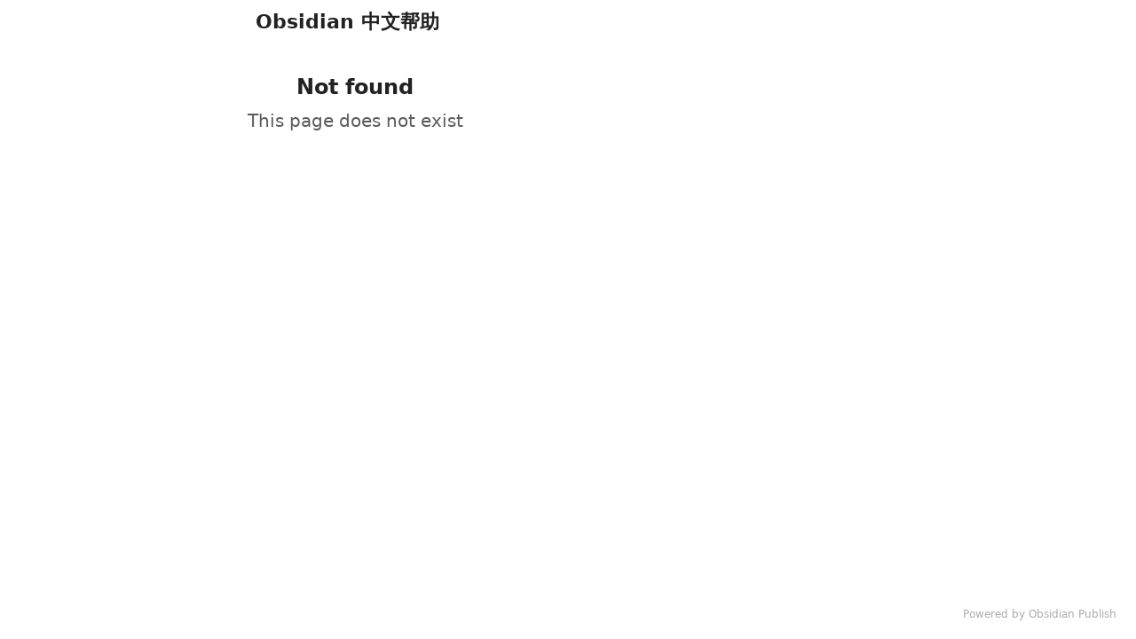

--- FILE ---
content_type: text/html; charset=utf-8
request_url: https://publish.obsidian.md/help-zh/%E4%BA%94%E6%8C%87%E5%B1%B1%E6%8A%93%E9%BE%99%E7%AD%8B%E6%8B%9B%E8%81%98%E3%80%90zhualongjin123.com%E3%80%91ocu4.jsp
body_size: 1346
content:
<!doctype html><html lang="en"><head><meta charset="utf-8"/><meta name="viewport" content="width=device-width,initial-scale=1"/><style class="preload">html,body{margin:0;height:100%}body.theme-light{background-color:#fff;color:#222}body.theme-dark{background-color:#1e1e1e;color:#dadada}.preload{padding:20px;white-space:pre-wrap;overflow-wrap:break-word}@keyframes rotate{from{transform:rotate(0)}to{transform:rotate(360deg)}}</style><base href="https://publish.obsidian.md"><script defer="defer" src="/app.js?5e3dc6f6d7b275ed59ee"></script><link rel="preload" href="/app.css?5e3dc6f6d7b275ed59ee" as="style" onload="this.onload=null;this.rel='stylesheet'"><noscript><link rel="stylesheet" href="/app.css?5e3dc6f6d7b275ed59ee"></noscript><title>五指山抓龙筋招聘【zhualongjin123.com】ocu4.jsp - Obsidian 中文帮助 - Obsidian Publish</title><link rel="preload" href="https://publish-01.obsidian.md/access/cf01a21839823cd6cbe18031acf708c0/publish.css" as="style" onload="this.onload=null;this.rel='stylesheet'"><noscript><link rel="stylesheet" href="https://publish-01.obsidian.md/access/cf01a21839823cd6cbe18031acf708c0/publish.css"></noscript><link rel="icon" type="image/x-icon" href="https://publish-01.obsidian.md/access/cf01a21839823cd6cbe18031acf708c0/favicon.ico"><link rel="icon" type="image/x-icon" sizes="96x96" href="https://publish-01.obsidian.md/access/cf01a21839823cd6cbe18031acf708c0/favicon-96x96.png"><script type="text/javascript">
window.siteInfo={"uid":"cf01a21839823cd6cbe18031acf708c0","host":"publish-01.obsidian.md","status":"active","slug":"help-zh","redirect":null,"customurl":null};
(function(){
	let f = u=>u&&fetch(u,{credentials: "include"});
	window.preloadOptions=f("https://publish-01.obsidian.md/options/cf01a21839823cd6cbe18031acf708c0");
	window.preloadCache=f("https://publish-01.obsidian.md/cache/cf01a21839823cd6cbe18031acf708c0");
	window.preloadPage=f("");
})();
window.isBot=1;console.log("mozilla/5.0 (macintosh; intel mac os x 10_15_7) applewebkit/537.36 (khtml, like gecko) chrome/131.0.0.0 safari/537.36; claudebot/1.0; +claudebot@anthropic.com)");</script><meta property="og:title" content="五指山抓龙筋招聘【zhualongjin123.com】ocu4.jsp - Obsidian 中文帮助 - Obsidian Publish"><meta property="og:type" content="website"><meta property="og:url" content="https://publish.obsidian.md/help-zh/%E4%BA%94%E6%8C%87%E5%B1%B1%E6%8A%93%E9%BE%99%E7%AD%8B%E6%8B%9B%E8%81%98%E3%80%90zhualongjin123.com%E3%80%91ocu4"><link rel="canonical" href="https://publish.obsidian.md/help-zh/%E4%BA%94%E6%8C%87%E5%B1%B1%E6%8A%93%E9%BE%99%E7%AD%8B%E6%8B%9B%E8%81%98%E3%80%90zhualongjin123.com%E3%80%91ocu4"><meta property="og:image" content="https://ogimage.obsidian.md/og-image.png?title=%E4%BA%94%E6%8C%87%E5%B1%B1%E6%8A%93%E9%BE%99%E7%AD%8B%E6%8B%9B%E8%81%98%E3%80%90zhualongjin123.com%E3%80%91ocu4.jsp&description=%E4%BA%94%E6%8C%87%E5%B1%B1%E6%8A%93%E9%BE%99%E7%AD%8B%E6%8B%9B%E8%81%98%E3%80%90zhualongjin123.com%E3%80%91ocu4.jsp+-+Obsidian+%E4%B8%AD%E6%96%87%E5%B8%AE%E5%8A%A9+-+Powered+by+Obsidian+Publish.&logoUrl=https%3A%2F%2Fpublish-01.obsidian.md%2Faccess%2Fcf01a21839823cd6cbe18031acf708c0%2Ffavicon-96x96.png&siteName=Obsidian+%E4%B8%AD%E6%96%87%E5%B8%AE%E5%8A%A9"><meta property="og:image:width" content="1200"><meta property="og:image:height" content="630"><meta property="og:site_name" content="Obsidian 中文帮助"><meta name="twitter:card" content="summary_large_image"><meta name="description" content="五指山抓龙筋招聘【zhualongjin123.com】ocu4.jsp - Obsidian 中文帮助 - Powered by Obsidian Publish."><meta property="og:description" content="五指山抓龙筋招聘【zhualongjin123.com】ocu4.jsp - Obsidian 中文帮助 - Powered by Obsidian Publish."></head><body class="theme-light"><div class="preload" style="text-align:center"><svg style="width:50px" xmlns="http://www.w3.org/2000/svg" viewBox="0 0 100 100"><path style="transform-origin:50px 50px;animation:1s linear infinite rotate" fill="currentColor" d="M73,50c0-12.7-10.3-23-23-23S27,37.3,27,50 M30.9,50c0-10.5,8.5-19.1,19.1-19.1S69.1,39.5,69.1,50"/></svg></div><script type="text/javascript">(function(){let t=localStorage.getItem('site-theme'),cl=document.body.classList;if(t&&t!=='light') {cl.remove('theme-light');cl.add('theme-'+t)}})();</script></body></html>

--- FILE ---
content_type: text/css; charset=utf-8
request_url: https://publish-01.obsidian.md/access/cf01a21839823cd6cbe18031acf708c0/publish.css
body_size: 3927
content:
.theme-dark {
    --color-base-00: #151515;
    --color-base-20: #222222;
}

img {
    border-radius: 4px;
}

.theme-dark img[src*="lucide"],
.theme-dark img[src*="obsidian-icon"] {
    filter: invert(1);
}

span[src$="#interface"] img,
img[src$="#interface"] {
    border: 1px solid var(--background-modifier-border);
    box-shadow: 0px 0.5px 0.9px rgba(0, 0, 0, 0.021),
    0px 1.3px 2.5px rgba(0, 0, 0, 0.03),
    0px 3px 6px rgba(0, 0, 0, 0.039),
    0px 10px 20px rgba(0, 0, 0, 0.06);
    margin-top: 10px;
    margin-bottom: 15px;
    border-radius: var(--radius-m);
}

span[src$="#outline"] img,
img[src$="#outline"] {
    border: 1px solid var(--background-modifier-border);
}

span[src$="#icon"] img,
img[src$="#icon"] {
    vertical-align: text-bottom;
    margin-left: -0.1em;
    margin-right: -0.1em;
    border: none;
    border-radius: 0;
}

.site-body-left-column-site-logo {
    text-align: left;
    margin-bottom: 24px;
}

.site-header-logo {
    display: flex;
    align-items: center;
}

.site-header-logo img,
.site-body-left-column-site-logo img {
    height: 25px;
}

.theme-light .site-header-logo,
.theme-light .site-body-left-column-site-logo {
    filter: invert(1) hue-rotate(180deg);
}

.site-body-left-column-site-name {
    display: none;
}

.hide-title .page-header {
    display: none;
}

.hide-title.markdown-preview-view div:nth-child(4) h1 {
    margin-top: 0.25em;
    font-variant: var(--page-title-variant);
    letter-spacing: -0.015em;
    line-height: var(--page-title-line-height);
    font-size: var(--page-title-size);
    color: var(--page-title-color);
    font-weight: var(--page-title-weight);
    font-style: var(--page-title-style);
    font-family: var(--page-title-font);
    border: none;
}

.list-cards {
	--list-cards-template: repeat(2, minmax(0, 1fr));
}

.list-cards div > ul {
    --link-color: var(--text-normal);
    --link-unresolved-color: var(--text-muted);
    --link-decoration: none;
    --link-decoration-hover: none;
    --link-external-color: var(--text-normal);
    --link-external-decoration: none;
    --link-external-decoration-hover: none;
    display: grid;
    gap: 8px;
    grid-template-columns: var(--list-cards-template);
    padding: 0;
}

.list-cards div > ul > li {
    display: flex;
    border-radius: var(--radius-s);
    border: 1px solid var(--color-base-25);
    flex-wrap: wrap;
}

.list-cards div > ul > li a {
    flex-grow: 0;
}

.list-cards div > ul > li a:after {
    content: "";
    flex-basis: 100%;
    height: 0;
}

.list-cards div ul > li a {
    flex-grow: 1;
    padding: 16px;
    font-weight: var(--font-semibold);
    background: none;
}

.list-cards div ul > li:hover {
    border-color: var(--color-base-35);
}

.theme-dark .list-cards div ul > li {
    background-color: var(--background-secondary);
}

.list-cards div ul ul {
    display: block;
    width: 100%;
    color: var(--text-muted);
    font-size: var(--font-smaller);
    margin-top: -8px;
    padding: 0 16px 16px;
}

.list-cards div ul ul > li {
    display: block;
}

/* App icons */
.list-cards .icon-app {
    display: inline-block;
    align-self: center;
    left: 16px;
    width: 24px;
    height: 24px;
    position: absolute;
    background-repeat: no-repeat;
    background-size: 24px 24px;
    background-position: center;
}

.list-cards .icon-app + a {
    padding-left: 52px;
    align-self: center;
    line-height: 1.15;
}

.icon-app.icon-evernote {
    background-image: url("data:image/svg+xml,%3Csvg fill='none' xmlns='http://www.w3.org/2000/svg' viewBox='0 0 163 190'%3E%3Cpath d='M50.8 42.7c0 1.8-.1 5-2 7-2 2-5.2 2-7 2H21.5c-5.9 0-9.3 0-11.7.4-1.2.2-2.8.8-3.6 1.1-.3.2-.3 0-.2-.2L52 6.3c.2-.2.3-.2.2.2-.4.7-1 2.3-1.1 3.6-.4 2.3-.4 5.8-.4 11.6v21ZM93.7 184a23 23 0 0 1-11-19.5c0-13 10.6-23.8 23.9-23.8A7 7 0 0 1 110 154a9 9 0 0 1-2.7 1c-.7.1-3.7.5-5.1 1.7a7.3 7.3 0 0 0-2.9 5.5c0 2.4 1 4.6 2.5 6.2a15 15 0 0 0 10.7 4.4c10.7 0 19.4-8.7 19.4-19.4 0-9.6-6.5-18-15-21.9-1.2-.6-3.3-1-5.1-1.5l-4.8-.8c-6.6-.8-23.1-6-24.2-20.7 0 0-4.9 22-14.6 28a21.1 21.1 0 0 1-7 1.7c-16 1-32.9-4-44.5-16 0 0-7.9-6.4-12-24.5-1-4.4-2.8-12.3-4-19.7-.4-2.7-.5-4.7-.7-6.6 0-7.7 4.7-13 10.7-13.7h32.1c5.5 0 8.7-1.4 10.7-3.3 2.7-2.5 3.3-6.1 3.3-10.4V10.7C57.6 4.9 62.8 0 70.5 0h3.8l5.2.3 4.2 1c9.6 2.3 11.7 12 11.7 12l27.2 4.8c8.7 1.6 30 3 34.2 24.6 9.6 51.3 3.7 101 3.3 101-6.8 48.5-47 46.1-47 46.1-8.7 0-15.2-2.8-19.4-5.8Zm36.2-103.1c-5.2-.5-9.6 1.6-11.2 5.5-.3.8-.7 1.7-.5 2.2.2.5.5.6.8.8 1.9 1 5 1.4 9.6 1.9s7.7.8 9.8.5c.3 0 .6-.2.9-.7.3-.4.2-1.4.2-2.2-.7-4.4-4.5-7.4-9.6-8Z' fill='%2300A82D'%3E%3C/path%3E%3C/svg%3E");
}

.theme-dark .icon-app.icon-onenote {
    filter: brightness(1.7) saturate(0.7);
}

.icon-app.icon-onenote {
    background-image: url("data:image/svg+xml,%3Csvg fill='%237F2DA6' xmlns='http://www.w3.org/2000/svg' viewBox='0 0 48 48'%3E%3Cpath fill-rule='evenodd' clip-rule='evenodd' d='M22 42.66h17.2a3.46 3.46 0 0 0 3.26-2.3h1.35a3.46 3.46 0 0 0 3.46-3.47v-5.76c0-.85-.31-1.67-.88-2.3.57-.63.88-1.46.88-2.31v-5.77c0-.85-.31-1.67-.88-2.3.57-.63.88-1.45.88-2.3v-5.77a3.46 3.46 0 0 0-3.46-3.46h-1.35a3.46 3.46 0 0 0-3.26-2.3H22v2.3h17.2a1.15 1.15 0 0 1 1.15 1.15v1.15h3.46a1.15 1.15 0 0 1 1.16 1.16v5.76a1.15 1.15 0 0 1-1.16 1.16h-3.46v21.9a1.15 1.15 0 0 1-1.15 1.15H22v2.31Zm22.88-5.32c.06-.15.1-.3.09-.45v-5.76a1.15 1.15 0 0 0-1.16-1.15h-1.15v8.07h1.15a1.15 1.15 0 0 0 1.07-.71Zm0-10.38c.06-.14.09-.29.09-.44v-5.77a1.15 1.15 0 0 0-1.16-1.15h-1.15v8.07h1.15a1.15 1.15 0 0 0 1.07-.7Z'%3E%3C/path%3E%3Cpath d='M27 10.38h8.74v2.3H27v-2.3Zm0 6.91h8.74V15H27v2.29Zm0 4.62h8.74V19.6H27v2.31Zm0 4.6h8.74v-2.3H27v2.3Zm0 4.62h8.74v-2.3H27v2.3Zm0 4.61h8.74v-2.3H27v2.3Z'%3E%3C/path%3E%3Cpath d='M27 10.38h8.74v2.3H27v-2.3Zm0 6.91h8.74V15H27v2.29Zm0 4.62h8.74V19.6H27v2.31Zm0 4.6h8.74v-2.3H27v2.3Zm0 4.62h8.74v-2.3H27v2.3Zm0 4.61h8.74v-2.3H27v2.3Z'%3E%3C/path%3E%3Cpath fill-rule='evenodd' clip-rule='evenodd' d='M0 5.76 27.67 0v47.27L0 41.51V5.76Zm17.58 21.62V13.84l3.75-.57v20.16l-4.15-.23-6.8-14.23v13.79l-3.46-.2V14.42l3.46-.3s7.12 13.09 7.2 13.26Z'%3E%3C/path%3E%3C/svg%3E");
}

.icon-app.icon-google-keep {
    background-image: url("data:image/svg+xml,%3Csvg xmlns='http://www.w3.org/2000/svg' viewBox='0 0 64 88'%3E%3Cpath d='m42 22 12.06 2.28L64 22 42 0l-3.03 10.43Z' fill='%23f29900'%3E%3C/path%3E%3Cpath d='M42 22V0H6a6 6 0 0 0-6 6v76a6 6 0 0 0 6 6h52a6 6 0 0 0 6-6V22Z' fill='%23fbbc04'%3E%3C/path%3E%3Cpath d='M39 64H25v-5h14Zm-.07-10H25.07a13 13 0 1 1 13.85 0z' fill='%23fff'%3E%3C/path%3E%3C/svg%3E");
}

.icon-app.icon-apple-notes {
    border-radius: 7px;
    border: 1px solid var(--background-modifier-border-hover);
    background-image: url("data:image/svg+xml,%3Csvg xmlns='http://www.w3.org/2000/svg' xmlns:xlink='http://www.w3.org/1999/xlink' width='120' height='120' viewBox='0 0 120 120'%3E%3Cdefs%3E%3ClinearGradient id='e' x1='50%25' x2='50%25' y1='0%25' y2='100%25'%3E%3Cstop offset='0%25' stop-color='%23F4D87E'%3E%3C/stop%3E%3Cstop offset='100%25' stop-color='%23F5C52C'%3E%3C/stop%3E%3C/linearGradient%3E%3Cfilter id='c' width='110.2%25' height='146.7%25' x='-5.1%25' y='-16.7%25' filterUnits='objectBoundingBox'%3E%3CfeOffset dy='2' in='SourceAlpha' result='shadowOffsetOuter1'%3E%3C/feOffset%3E%3CfeGaussianBlur in='shadowOffsetOuter1' result='shadowBlurOuter1' stdDeviation='2'%3E%3C/feGaussianBlur%3E%3CfeColorMatrix in='shadowBlurOuter1' values='0 0 0 0 0 0 0 0 0 0 0 0 0 0 0 0 0 0 0.5 0'%3E%3C/feColorMatrix%3E%3C/filter%3E%3Crect id='a' width='120' height='120' x='0' y='0' rx='28'%3E%3C/rect%3E%3Cpath id='d' d='M-9 0h137v30H-9z'%3E%3C/path%3E%3C/defs%3E%3Cg fill='none' fill-rule='evenodd'%3E%3Cmask id='b' fill='%23fff'%3E%3Cuse xlink:href='%23a'%3E%3C/use%3E%3C/mask%3E%3Cuse fill='%23FFF' xlink:href='%23a'%3E%3C/use%3E%3Cg mask='url(%23b)'%3E%3Cuse fill='%23000' filter='url(%23c)' xlink:href='%23d'%3E%3C/use%3E%3Cuse fill='url(%23e)' xlink:href='%23d'%3E%3C/use%3E%3C/g%3E%3Cpath fill='%23C7C5C9' d='M0 59h120v2H0zM0 89h120v2H0z' mask='url(%23b)'%3E%3C/path%3E%3Cg fill='%23C2C0C4' mask='url(%23b)'%3E%3Cg transform='translate(0 35)'%3E%3Ccircle cx='11.5' cy='1.5' r='1.5'%3E%3C/circle%3E%3Ccircle cx='16.5' cy='1.5' r='1.5'%3E%3C/circle%3E%3Ccircle cx='21.5' cy='1.5' r='1.5'%3E%3C/circle%3E%3Ccircle cx='26.5' cy='1.5' r='1.5'%3E%3C/circle%3E%3Ccircle cx='31.5' cy='1.5' r='1.5'%3E%3C/circle%3E%3Ccircle cx='36.5' cy='1.5' r='1.5'%3E%3C/circle%3E%3Ccircle cx='41.5' cy='1.5' r='1.5'%3E%3C/circle%3E%3Ccircle cx='46.5' cy='1.5' r='1.5'%3E%3C/circle%3E%3Ccircle cx='51.5' cy='1.5' r='1.5'%3E%3C/circle%3E%3Ccircle cx='56.5' cy='1.5' r='1.5'%3E%3C/circle%3E%3Ccircle cx='61.5' cy='1.5' r='1.5'%3E%3C/circle%3E%3Ccircle cx='66.5' cy='1.5' r='1.5'%3E%3C/circle%3E%3Ccircle cx='71.5' cy='1.5' r='1.5'%3E%3C/circle%3E%3Ccircle cx='76.5' cy='1.5' r='1.5'%3E%3C/circle%3E%3Ccircle cx='81.5' cy='1.5' r='1.5'%3E%3C/circle%3E%3Ccircle cx='86.5' cy='1.5' r='1.5'%3E%3C/circle%3E%3Ccircle cx='91.5' cy='1.5' r='1.5'%3E%3C/circle%3E%3Ccircle cx='96.5' cy='1.5' r='1.5'%3E%3C/circle%3E%3Ccircle cx='101.5' cy='1.5' r='1.5'%3E%3C/circle%3E%3Ccircle cx='106.5' cy='1.5' r='1.5'%3E%3C/circle%3E%3Ccircle cx='111.5' cy='1.5' r='1.5'%3E%3C/circle%3E%3Ccircle cx='116.5' cy='1.5' r='1.5'%3E%3C/circle%3E%3Ccircle cx='6.5' cy='1.5' r='1.5'%3E%3C/circle%3E%3Ccircle cx='1.5' cy='1.5' r='1.5'%3E%3C/circle%3E%3C/g%3E%3C/g%3E%3C/g%3E%3C/svg%3E");
}

.icon-app.icon-bear {
    border: 1px solid white;
    border-radius: 50px;
    background-color: white;
    background-image: url("data:image/svg+xml,%3Csvg xmlns='http://www.w3.org/2000/svg' viewBox='0 0 100 100'%3E%3Cpath fill='%23DD4C4F' fill-rule='evenodd' d='M50 2a50 50 0 0 1 18.04 96.65c-1.5-2.32-2.62-4-2.85-4.33l-.04-.06s-8.1-12.53-8.71-20.7c-1-13.51 23.22.03 29.04-21.5 1.36-5.04.04-7.23-3.96-6.6-24.58-6.58-14.05-17.8-40.9-15.07-3.35-3.6-6.83-5.39-10.44-5.39-4.36 0-3.33 10.28-3.33 10.28-7.73 8.04-14.42 22-20.05 41.9A50 50 0 0 1 50 2Z'/%3E%3C/svg%3E");
}

.icon-app.icon-notion {
    background-image: url("data:image/svg+xml,%3Csvg fill='none' xmlns='http://www.w3.org/2000/svg' viewBox='0 0 29 30'%3E%3Cpath fill-rule='evenodd' clip-rule='evenodd' d='M18.4 0 1.8 1.4c-1.3.1-1.8 1-1.8 2v18.2c0 .8.3 1.5 1 2.5l3.9 5c.6.9 1.2 1 2.4 1l19.3-1.2c1.6 0 2.1-.9 2.1-2.1V6.2c0-.7-.2-.9-1-1.4l-.2-.1L22.2.9C21 0 20.4 0 18.4.1ZM7.8 6c-1.6 0-2 0-2.8-.6L2.7 3.5c-.3-.3-.1-.6.4-.6l16-1.2c1.3-.1 2 .4 2.6.8l2.7 2c.1 0 .4.4 0 .4L8 5.9h-.2ZM5.9 26.5V9c.1-.6.3-1 1.1-1l18.9-1c.6-.1 1 .3 1 1v17.3c0 .8-.2 1.4-1.2 1.5l-18.1 1c-1 0-1.6-.3-1.6-1.2ZM24 10c0 .6 0 1-.6 1.2l-.9.1v12.9c-.7.4-1.4.6-2 .6-1 0-1.2-.3-1.9-1.2l-5.7-9v8.7l1.8.4s0 1.1-1.4 1.1l-4 .2c-.2-.2 0-.8.4-.9l1-.3V12.3l-1.5-.1c0-.5.2-1.3 1-1.3l4.3-.3 6 9v-8l-1.5-.2c-.1-.6.3-1 .9-1.1l4-.3Z' fill='black'%3E%3C/path%3E%3C/svg%3E");
}

.icon-app.icon-html {
    background-image: url("data:image/svg+xml,%3Csvg xmlns='http://www.w3.org/2000/svg' width='24' height='24' viewBox='0 0 24 24' fill='none' stroke='black' stroke-width='1.75' stroke-linecap='round' stroke-linejoin='round' icon-name='code-2' class='lucide lucide-code-2 icon-lg text-gray-700 icon'%3E%3Cpath d='m18 16 4-4-4-4'%3E%3C/path%3E%3Cpath d='m6 8-4 4 4 4'%3E%3C/path%3E%3Cpath d='m14.5 4-5 16'%3E%3C/path%3E%3C/svg%3E");
}

.icon-app.icon-md {
    opacity: 0.4;
    background-image: url("data:image/svg+xml,%3Csvg xmlns='http://www.w3.org/2000/svg' width='24' height='24' viewBox='0 0 24 24' fill='none' stroke='black' stroke-width='1.25' stroke-linecap='round' stroke-linejoin='round' class='lucide lucide-file-text'%3E%3Cpath d='M14.5 2H6a2 2 0 0 0-2 2v16a2 2 0 0 0 2 2h12a2 2 0 0 0 2-2V7.5L14.5 2z'/%3E%3Cpolyline points='14 2 14 8 20 8'/%3E%3Cline x1='16' x2='8' y1='13' y2='13'/%3E%3Cline x1='16' x2='8' y1='17' y2='17'/%3E%3Cline x1='10' x2='8' y1='9' y2='9'/%3E%3C/svg%3E");
}

.icon-app.icon-roam {
    background-image: url("data:image/svg+xml,%3Csvg fill='black' xmlns='http://www.w3.org/2000/svg' viewBox='0 0 24 24'%3E%3Cpath d='M11.1 0a12 12 0 1 0 11.7 17.3 12 12 0 0 0-2.5-14A11.8 11.8 0 0 0 11.1 0zM16 2.6c1 .4 2 1 3 2 .6.6 1.3 1.4 1.3 1.6l-1.8.7v-.2l-.1-.3a77.4 77.4 0 0 0-3.4 2h-.2c-.1-.2-.2-.3-.3-.1l-.1.3v.2l-.8.5-1 .4h-.2V8.2a82.1 82.1 0 0 1 .4-4.1c0-1.1.2-1.3 1.3-1.4h.6l.1-.2.4-.2.8.3zm-7.1 0 .1.2h.7l.9.1c.3.2.5.5.5 1.2v.5h.4V10l-.2.2a3 3 0 0 0-1 .9l-.1.2H4.9V11H3.7l-.4-.6c-.3-.5-.4-.6-.7-.8-.4-.3-.4-.2-.2-1a9.8 9.8 0 0 1 6.3-6.2l.2.2zm12.2 5 .7 1.7-.3.2c-.4.2-.4.3-.4.5s-.2.4-.6.7l-.3.3h-1v.3h-2.8v-.9l-.3-.4-.3-.4a55 55 0 0 1 4.8-2.8l.5.7zm-5.6 3 .5.7h-1.8L14 11l-.2-.4L15 10l.5.7zm-7.3 2.6.4.7-5.2 3.4a6 6 0 0 1-1-2.1c-.2-.9-.3-.8.2-1l.6-.7.4-.6h1.2v-.5h3l.4.8zm1.8-.5.2.3-1 .6-.8-1.1h1.5l.1.2zm9.2 0v.2h.6c.6 0 .5 0 1.2.5v.4c.2.4.2.4.6.5.2 0 .3.2 0 .8a11 11 0 0 1-3.3 4.7c-.6.5-.6.5-.5 0 0-.7 0-1-.3-1.2-.2-.3-.5-.3-1.3.1l-.9.4c-.3 0-.6-.1-.8-.3l-.2-.1.4-.4c.5-.3.7-.7.6-.9-.2-.3-.5-.3-1-.2h-1c-.3-.1-.4-.4-.4-.7 0-.4 0-.4-.2-.7l-.2-.2v-1.8l.4-.3.7-.7.4-.4h5.2v.2zm-7.8 2.1v.8l-.3.2-.3.3.1.3v.6c0 .2-.3.3-.9.2a8.2 8.2 0 0 0-.7-.1c-.7 0-.7.5 0 1.2.2.4.2.4-.2.6-.5.3-.9.3-1.4-.1-.4-.3-.6-.4-1-.4l-.4.2-.1.2v1.4l-1.5-1.3a4 4 0 0 1-1-1.2l1.6-.7v.4l3-1.7a204.3 204.3 0 0 1 3-1.7v.8z'%3E%3C/path%3E%3C/svg%3E");
}

.theme-dark .icon-app.icon-html,
.theme-dark .icon-app.icon-md,
.theme-dark .icon-app.icon-notion,
.theme-dark .icon-app.icon-roam {
    filter: invert(1);
}

@media screen and (max-width: 750px) {
    .site-header-text {
        display: none;
    }
    .list-cards.list-cards-mobile-full {
		--list-cards-template: repeat(1, minmax(0, 1fr));
	}
}
